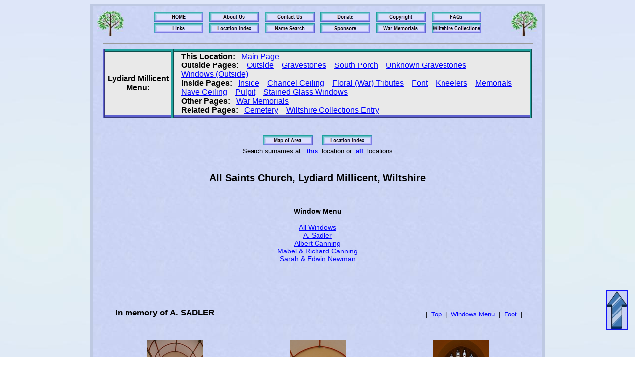

--- FILE ---
content_type: text/html
request_url: https://oodwooc.co.uk/ph_LydiardMillicent-AllS_sg5.htm
body_size: 46587
content:
<!DOCTYPE HTML PUBLIC "-//W3C//DTD HTML 4.0 Transitional//EN" "http://www.w3.org/TR/REC-html40/loose.dtd">
<html lang="en">
<head>
<META http-equiv="Content-Script-Type" content="text/javascript">
<META name="description" content="All Saints Church Church, Lydiard Millicent, Wiltshire">
<META name="keywords" content="Genealogy, All Saints Church, Lydiard Millicent, Wiltshire    ">
<META name="author" content="oodwooc">
<META name="distribution" content="global">
<title>Duncan &amp; Mandy's Website</title>
<LINK REL=STYLESHEET TYPE="text/css" HREF="churchstyle.css">
</head>
<body background = "backgroundSTRIPE.jpg">
<!-- Page generated by version v4,0 on 07/10/2025 11:08:26, from HEAD_TOP -->
<a name="TOP"></a>
<a href="#" title="Go to top of page"style=�display:scroll;position:fixed;bottom:55px;right:15px;"><img src="images/Arrow-Top.jpg" height="80" width="43" alt="Upward Arrow"></a>
<table class="main" background = "backgroundcenter.jpg">
 <tr>
  <td>
   <table width=900 align="center">
    <tr>
     <td width="100%" valign="top" align="left" >
      <table width="100%" align="center">
       <tr>
        <td width="5%" valign="top" align="center">
         <img border="0" src="images/aBTreeL.jpg" height="50" width="54" alt="Tree">
        </td>
        <td width="90%" align="center">
         <!-- Code inserted from BUTTONS_PH -->
         <Div class="Links">
          <a href="Index.htm" >
            <img border="0" width="100" height="20" src="buttons/ButtonHOME__.jpg" alt="Button - HOME" title="Click to go to the HOME page"></a>
          &nbsp;
          <a href="Us.htm">
            <img border="0" width="100" height="20" src="buttons/ButtonAbout_Us__.jpg" alt="Button - ABOUT US" title="Information about us for nosey people!"></a>
          &nbsp;
          <a href="email.htm">
            <img border="0" width="100" height="20" src="buttons/ButtonContact_Us__.jpg" alt="Button - CONTACT US" title="Contact Us"></a>
          &nbsp;
          <a href="Donate.htm">
            <img border="0" width="100" height="20" src="buttons/ButtonDonate__.jpg" alt="Button - DONATE"  title="Make a donations to help maintain this website"></a>
          &nbsp;
          <a href="copyright.htm">
            <img border="0" width="100" height="20" src="buttons/ButtonCopyright__.jpg" alt="Button - COPYRIGHT" title="Want to copy an image? Please read the copyright conditions first"></a>
          &nbsp; 
          <a href="Notes.htm">
            <img border="0" width="100" height="20" src="buttons/ButtonFAQs__.jpg" alt="Button - NOTES" title="Information about this website"></a>
          <br>
          <a href="links.htm">
            <img border="0" width="100" height="20" src="buttons/ButtonLinks__.jpg" alt="Button - LINKS" title="Links to other useful genealogy websites"></a>
          &nbsp;
          <a href="Church_photos.htm#LM">
            <img border="0" width="100" height="20" src="buttons/ButtonLocation_Index__.jpg" alt="Button - INDEX" title="Main index of all locations photographed"></a>
          &nbsp;
         <a href="church_names/allnames.htm">
            <img border="0" width="100" height="20" src="buttons/ButtonName_Search__.jpg" alt="Button - SEARCH" title="Search names for all locations"></a>
          &nbsp;
          <a href="Sponsor.htm">
            <img border="0" width="100" height="20" src="buttons/ButtonSponsors__.jpg" alt="Button - SPONSORS" title="Thank you to our sponsors"></a>
          &nbsp;
          <a href="WarMem.htm">
            <img border="0" width="100" height="20" src="buttons/ButtonWar_Memorials__.jpg" alt="Button - WAR MEMORIALS" title="List and location of War Memorials at this webiste"></a>
          &nbsp;
<!--
          <a href="writewebsite.htm">
            <img border="0" width="100" height="20" src="buttons/ButtonWebsite_Design__.jpg" alt="Button - WEBSITE SERVICE" title="oodwooc Website Design Service"></a>
          &nbsp;
-->
          <a href="Aubrey.htm">
            <img border="0" width="100" height="20" src="buttons/ButtonWiltshire_Collections__.jpg" alt="Button - WILTS COLLECTIONS" title="Wiltshire Collections book by John Aubrey and John Jackson"></a>
         </Div>
         <!-- End of code inserted from BUTTONS_PH -->
        </td>
        <td width="5%" valign="top" align="center">
         <img border="0" src="images/aBTreeL.jpg" height="50" width="54" alt="Tree">
        </td>
       </tr>
      </table>
     </td> 
    </tr>
    <tr>
     <td STYLE="padding-left: 15px; padding-right: 15px;"> 
      <center><HR Size=4 width="100%"></center>
<script type="text/javascript">
<!-- Hide from old browsers version 3 05/07/09 - major re-write, v4 add \ before / to validate correctly, v5 use new tab as back only worked in IE, v6 use opt_text for Google link
        function dopic(pic,h,wi,img_size,go_back,place_name,opt_text)
{       
   var dpic = ""
   var mySplitResult = pic.split("_v");
   if ( ( mySplitResult.length > 1 ) )
      { dpic = mySplitResult[0] + mySplitResult[1] }
   else
      { dpic = pic }
   var dlink = "";
   if ( ( opt_text.length > 0 ) )
      
      {    dlink=opt_text }
   else
      {    dlink='download-file.php?f=' + dpic }
   
   var w = window.open();
   w.document.writeln('<html>')
   w.document.writeln("<head><title>Duncan &amp; Mandy's website<\/title><\/head>")
   w.document.writeln('<body background = "background.jpg">')
   w.document.writeln('<center><em>Do not copy the image below.<\/em>&nbsp; Instead &nbsp;')
 
   w.document.writeln('<a href="' + dlink + '" title="Click to download higher quality image"> Download <\/a>')
   w.document.writeln('&nbsp;best quality image.&nbsp; ')
   w.document.writeln('Read the &nbsp;<a href="copyright.htm" title="copyright information">&copy; copyright ')
   w.document.writeln('<\/a>&nbsp; conditions first.<\/center><br>')
   w.document.writeln('<center>')
   w.document.writeln('<FORM>')
   w.document.writeln('<INPUT TYPE="button" onClick="window.close()" VALUE="Close" style="font-size:+18">')
   w.document.writeln('</FORM>') 
   w.document.writeln('</center><br>')
   w.document.writeln('<center>')
   w.document.writeln('<img src="'+ pic + '" height = "' + h + '" width = "' + wi + '" alt="Picture"><br><br>')
   w.document.writeln('<FORM>')
   w.document.writeln('<INPUT TYPE="button" onClick="window.close()" VALUE="Close" style="font-size:+18">')
   w.document.writeln('</FORM>') 
   w.document.writeln('</center>')
   w.document.writeln('<\/body>')
   w.document.writeln('<\/html>')
   w.document.close()
}
// -->
</SCRIPT>
<script type="text/javascript">
<!-- Hide from old browsers version 3 05/07/09 - major re-write, v4 add \ before / to validate correctly, v5 use new tab as back only worked in IE
        function dopic_nd(pic,h,wi,img_size,go_back,place_name,opt_text)
{       
   var dpic = ""
   var mySplitResult = pic.split("_v");
   if ( ( mySplitResult.length > 1 ) )
      { dpic = mySplitResult[0] + mySplitResult[1] }
   else
      { dpic = pic }
   
   var w = window.open();
   w.document.writeln('<html>')
   w.document.writeln("<head><title>Duncan &amp; Mandy's website<\/title><\/head>")
   w.document.writeln('<body background = "background.jpg">')
   w.document.writeln('<center><em>Do not copy the image below.<\/em>' + ' ' + opt_text + '<\/center><br>')
   w.document.writeln('<center>')
   w.document.writeln('<FORM>')
   w.document.writeln('<INPUT TYPE="button" onClick="window.close()" VALUE="Close" style="font-size:+18">')
   w.document.writeln('</FORM>') 
   w.document.writeln('</center><br>')
   w.document.writeln('<center>')
   w.document.writeln('<img src="'+ pic + '" height = "' + h + '" width = "' + wi + '" alt="Picture"><br><br>')
   w.document.writeln('<FORM>')
   w.document.writeln('<INPUT TYPE="button" onClick="window.close()" VALUE="Close" style="font-size:+18">')
   w.document.writeln('</FORM>') 
   w.document.writeln('</center>')
   w.document.writeln('<\/body>')
   w.document.writeln('<\/html>')
   w.document.close()
}
// -->
</SCRIPT>
<script type="text/javascript">
<!-- _nd1 - no download button or text
        function dopic_nd1(pic,h,wi,img_size,go_back,place_name,opt_text)
{       
   var dpic = ""
   var mySplitResult = pic.split("_v");
   if ( ( mySplitResult.length > 1 ) )
      { dpic = mySplitResult[0] + mySplitResult[1] }
   else
      { dpic = pic }
   
   var w = window.open();
   w.document.writeln('<html>')
   w.document.writeln("<head><title>Duncan &amp; Mandy's website<\/title><\/head>")
   w.document.writeln('<body background = "background.jpg">')
   w.document.writeln('<center>')
   w.document.writeln('<FORM>')
   w.document.writeln('<INPUT TYPE="button" onClick="window.close()" VALUE="Close" style="font-size:+18">')
   w.document.writeln('</FORM>') 
   w.document.writeln('</center><br>')
   w.document.writeln('<center>')
   w.document.writeln('<img src="'+ pic + '" height = "' + h + '" width = "' + wi + '" alt="Picture"><br><br>')
   w.document.writeln('<FORM>')
   w.document.writeln('<INPUT TYPE="button" onClick="window.close()" VALUE="Close" style="font-size:+18">')
   w.document.writeln('</FORM>') 
   w.document.writeln('</center>')
   w.document.writeln('<\/body>')
   w.document.writeln('<\/html>')
   w.document.close()
}
// -->
</SCRIPT>
<!-- Code inserted from POPUP -->
<SCRIPT TYPE="text/javascript">
<!--
function popup(mylink, windowname, windowheight, windowwidth, postop, posleft)
{
if (! window.focus)return true;
var href;
if (typeof(mylink) == 'string')
   href=mylink;
else
   href=mylink.href;
window.open(href, windowname, 'height=' + windowheight + ',width=' + windowwidth + ',top=' + postop + ',left='+ posleft + ',scrollbars=yes,dependent=yes');
return false;
}
//-->
</SCRIPT>
<!-- do popup under a photo for text info -->
<script type="text/javascript"> 
function popup_1(pop_text, windowname, windowheight, windowwidth, postop, posleft) { 
    var w = window.open('', windowname, 'width=' + windowwidth + ',height=' + windowheight + ',top=' + postop + ',left='+ posleft + ',scrollbars=yes,dependent=yes');
    w.document.write(pop_text); 
    w.document.close(); // needed for chrome and safari 
} 
</script> 
 
<!-- End of code inserted from POPUP -->
      <!-- start of code from PAGEMENULINKS -->
<!-- Autogenerated from gensource -->
<div class="LinksM">
<a name="PICLIST"></a>
<table class="ChurchMenu">
 <tr>
  <td class="Left">
   <strong>&nbsp;Lydiard&nbsp;Millicent&nbsp;<br>Menu:</strong>
  </td>
  <td class="Right">
   <strong>This&nbsp;Location:</strong>&nbsp;&nbsp; <a href="ph_LydiardMillicent-AllS.htm" title="Go to  main page">Main Page</a>&nbsp;&nbsp;&nbsp; 
   <br><strong>Outside&nbsp;Pages:</strong>&nbsp; &nbsp;   <a href="ph_LydiardMillicent-AllS.htm#external" title="Go to page for Outside">Outside</a>&nbsp; &nbsp;
   <a href="ph_LydiardMillicent-AllS_gB.htm" title="Go to page for Gravestones">Gravestones</a>&nbsp; &nbsp;
   <a href="ph_LydiardMillicent-AllS_sporch.htm" title="Go to page for South&nbsp;Porch">South&nbsp;Porch</a>&nbsp; &nbsp;
   <a href="ph_LydiardMillicent-AllS_unkn.htm" title="Go to page for Unknown&nbsp;Gravestones">Unknown&nbsp;Gravestones</a>&nbsp; &nbsp;
   <a href="ph_LydiardMillicent-AllS_owin.htm" title="Go to page for Windows&nbsp;(Outside)">Windows&nbsp;(Outside)</a>
   <br><strong>Inside&nbsp;Pages:</strong>&nbsp;&nbsp;   <a href="ph_LydiardMillicent-AllS_in.htm" title="Go to page for Inside">Inside</a>&nbsp; &nbsp;
   <a href="ph_LydiardMillicent-AllS_cboss.htm" title="Go to page for Chancel&nbsp;Ceiling">Chancel&nbsp;Ceiling</a>&nbsp; &nbsp;
   <a href="ph_LydiardMillicent-AllS_FT.htm" title="Go to page for Floral&nbsp;(War)&nbsp;Tributes">Floral&nbsp;(War)&nbsp;Tributes</a>&nbsp; &nbsp;
   <a href="ph_LydiardMillicent-AllS_font.htm" title="Go to page for Font">Font</a>&nbsp; &nbsp;
   <a href="ph_LydiardMillicent-AllS_knee.htm" title="Go to page for Kneelers">Kneelers</a>&nbsp; &nbsp;
   <a href="ph_LydiardMillicent-AllS_mem.htm" title="Go to page for Memorials">Memorials</a>&nbsp; &nbsp;
   <a href="ph_LydiardMillicent-AllS_nboss.htm" title="Go to page for Nave&nbsp;Ceiling">Nave&nbsp;Ceiling</a>&nbsp; &nbsp;
   <a href="ph_LydiardMillicent-AllS_pulp.htm" title="Go to page for Pulpit">Pulpit</a>&nbsp; &nbsp;
   <a href="ph_LydiardMillicent-AllS_sg1.htm" title="Go to page for Stained&nbsp;Glass&nbsp;Windows">Stained&nbsp;Glass&nbsp;Windows</a>
   <br><strong>Other&nbsp;Pages:</strong>&nbsp;&nbsp;   <a href="ph_LydiardMillicent-AllS_wmem.htm" title="Go to page for War&nbsp;Memorials">War&nbsp;Memorials</a>
   <br><strong>Related&nbsp;Pages:</strong>&nbsp;&nbsp;   <a href="ph_LydiardMillicent-Cem.htm" title="Go to page for Cemetery">Cemetery</a>&nbsp; &nbsp;
   <a href="ph_LydiardMillicent-AllS_aub.htm" title="Go to page for Wiltshire&nbsp;Collections&nbsp;Entry">Wiltshire&nbsp;Collections&nbsp;Entry</a>
  </td>
 </tr>
</table>
</div>
<br><br>
<!-- End of menulinks -->
      <!-- end  of code from  C:\Webgen\menutext\ph_LydiardMillicent-AllS.txt -->
      <!-- start of code from HEAD_LINK -->
      <center>
      <A href="http://maps.google.co.uk/maps?hl=en&q=51.572868782073606,-1.8666458129882812&ll=51.572868782073606,-1.8666458129882812&sa=N&tab=vl" title="Map of Lydiard Millicent - indicated by green arrow" target="googlemap">
              <img border="0" width="100" height="20" src="buttons/ButtonMap_Of_Area__.jpg"></A>
      &nbsp;&nbsp;&nbsp;
      <a href="Church_photos.htm#LM" title="Main Index of places photographed"><img border="0" width="100" height="20" src="buttons/ButtonLocation_Index__.jpg"></a>
      </center>
      <div class="NameSearch" >
       Search surnames at &nbsp;
       <a href = "church_names/ph_LydiardMillicent-AllS_snames.htm" title = "Search names for this location"><strong>this</strong></a>&nbsp; location
       or&nbsp;
       <a href = "church_names/allnames.htm" title = "Search names for all locations"><strong>all</strong></a>&nbsp; locations
      </div>
      <br>
      <center><H2> All Saints Church, Lydiard Millicent, Wiltshire</H2></center>
      <!-- end  of code from HEAD_LINK -->



<a name="wPICLIST"></a>
<center>
 <div class="Links">
<br><br><strong>Window Menu</strong><br>
   <br><a href="ph_LydiardMillicent-AllS_sg1.htm#all">All Windows</a>
   <br><a href="ph_LydiardMillicent-AllS_sg5.htm#as">A. Sadler</a>
   <br><a href="ph_LydiardMillicent-AllS_sg2.htm#ac">Albert Canning</a>
   <br><a href="ph_LydiardMillicent-AllS_sg3.htm#mrc">Mabel &amp; Richard Canning</a>
   <br><a href="ph_LydiardMillicent-AllS_sg4.htm#sen">Sarah &amp; Edwin Newman</a>
</div>

</center>

 

  </td>
 </tr>


 



  <tr>
   <td width="100%" STYLE="padding-left: 15px; padding-right: 15px;">
    <table class="photos" cellpadding="20">
    <tr>

     <td width="100%" COLSPAN="3" STYLE="padding-left: 15px; padding-right: 15px;">
      </td>
     </tr>
    <tr>
     <td width="100%" COLSPAN="3" STYLE="padding-left: 15px; padding-right: 15px;">
     <a name="as"></a>
     <table class="photohead">
      <tr>
       <td width="67%">
        <div class="standard">
        <strong>In memory of A. SADLER</strong>
          </div>
         </td>
         <td width="33%" valign="bottom">
          <div class="TableHeadR">
          &nbsp;| &nbsp;<a href="#TOP">Top</a>
   &nbsp;| &nbsp;<a href="#wPICLIST">Windows Menu</a>
   &nbsp;| &nbsp;<a href="#FOOT">Foot</a>
   &nbsp;| 

          </div>
         </td>
        </tr>
       </table>
      </td>
     </tr>
     <tr>
     <td width="33%" valign="top" align="center">

     <a name="00131"></a>
     <a href="web_pics/L/LydiardMillicent-AllS/LydMillAllS-00131_v.jpg"
       onClick="dopic('web_pics/L/LydiardMillicent-AllS/LydMillAllS-00131_v.jpg',
        700,525,181,'ph_LydiardMillicent-AllS_sg5.htm#00131','Lydiard Millicent','https://drive.google.com/uc?export=download&id=1V6rt5nMUJIY7-MWMPm80Z7asD14Z9iKZ'); return false;">
       <img border="0" src="web_pics/L/LydiardMillicent-AllS/LydMillAllS-00131_sml.jpg" height="150" width="113" alt="Lydiard Millicent - photo: 00131" title="Thumbnail of photo 00131. Click to view larger photograph (181Kb).">
      </a>
      <div class="PicText">
       
      </div>
      <div class="PicInfo">
     <div class="PicOpts">
      <a href="web_pics/L/LydiardMillicent-AllS/LydMillAllS-00131_v.jpg"
       onClick="dopic('web_pics/L/LydiardMillicent-AllS/LydMillAllS-00131_v.jpg',
        700,525,181,'ph_LydiardMillicent-AllS_sg5.htm#00131','Lydiard Millicent','https://drive.google.com/uc?export=download&id=1V6rt5nMUJIY7-MWMPm80Z7asD14Z9iKZ'); return false;" title ="Click to view larger version of photo 00131 (181Kb)">
       View Image</a>
       &nbsp;&nbsp;|&nbsp;&nbsp;
       <a href="https://drive.google.com/uc?export=download&id=1V6rt5nMUJIY7-MWMPm80Z7asD14Z9iKZ" title="Click to download photo" target=web_pics/L/LydiardMillicent-AllS/LydMillAllS-00131">Download</a>
      </div>
      Photo No: 00131 &nbsp;&nbsp;&nbsp; Size: 703k
<br>      Photo Date: September 2014
     </div>
   </td>
     <td width="33%" valign="top" align="center">

     <a name="00037"></a>
     <a href="web_pics/L/LydiardMillicent-AllS/LydMillAllS-00037_v.jpg"
       onClick="dopic('web_pics/L/LydiardMillicent-AllS/LydMillAllS-00037_v.jpg',
        700,525,136,'ph_LydiardMillicent-AllS_sg5.htm#00037','Lydiard Millicent','https://drive.google.com/uc?export=download&id=1NjSsJWfq-1cYBSx9u_3CaQIVQxIKYImF'); return false;">
       <img border="0" src="web_pics/L/LydiardMillicent-AllS/LydMillAllS-00037_sml.jpg" height="150" width="113" alt="Lydiard Millicent - photo: 00037" title="Thumbnail of photo 00037. Click to view larger photograph (136Kb).">
      </a>
      <div class="PicText">
       
      </div>
      <div class="PicInfo">
     <div class="PicOpts">
      <a href="web_pics/L/LydiardMillicent-AllS/LydMillAllS-00037_v.jpg"
       onClick="dopic('web_pics/L/LydiardMillicent-AllS/LydMillAllS-00037_v.jpg',
        700,525,136,'ph_LydiardMillicent-AllS_sg5.htm#00037','Lydiard Millicent','https://drive.google.com/uc?export=download&id=1NjSsJWfq-1cYBSx9u_3CaQIVQxIKYImF'); return false;" title ="Click to view larger version of photo 00037 (136Kb)">
       View Image</a>
       &nbsp;&nbsp;|&nbsp;&nbsp;
       <a href="https://drive.google.com/uc?export=download&id=1NjSsJWfq-1cYBSx9u_3CaQIVQxIKYImF" title="Click to download photo" target=web_pics/L/LydiardMillicent-AllS/LydMillAllS-00037">Download</a>
      </div>
      Photo No: 00037 &nbsp;&nbsp;&nbsp; Size: 956k
<br>      Photo Date: September 2014
     </div>
   </td>
     <td width="33%" valign="top" align="center">

     <a name="00132"></a>
     <a href="web_pics/L/LydiardMillicent-AllS/LydMillAllS-00132_v.jpg"
       onClick="dopic('web_pics/L/LydiardMillicent-AllS/LydMillAllS-00132_v.jpg',
        700,525,164,'ph_LydiardMillicent-AllS_sg5.htm#00132','Lydiard Millicent','https://drive.google.com/uc?export=download&id=1V4D8f90_sN43HDcvyFN1ZYgyjoaNpgSJ'); return false;">
       <img border="0" src="web_pics/L/LydiardMillicent-AllS/LydMillAllS-00132_sml.jpg" height="150" width="113" alt="Lydiard Millicent - photo: 00132" title="Thumbnail of photo 00132. Click to view larger photograph (164Kb).">
      </a>
      <div class="PicText">
       
      </div>
      <div class="PicInfo">
     <div class="PicOpts">
      <a href="web_pics/L/LydiardMillicent-AllS/LydMillAllS-00132_v.jpg"
       onClick="dopic('web_pics/L/LydiardMillicent-AllS/LydMillAllS-00132_v.jpg',
        700,525,164,'ph_LydiardMillicent-AllS_sg5.htm#00132','Lydiard Millicent','https://drive.google.com/uc?export=download&id=1V4D8f90_sN43HDcvyFN1ZYgyjoaNpgSJ'); return false;" title ="Click to view larger version of photo 00132 (164Kb)">
       View Image</a>
       &nbsp;&nbsp;|&nbsp;&nbsp;
       <a href="https://drive.google.com/uc?export=download&id=1V4D8f90_sN43HDcvyFN1ZYgyjoaNpgSJ" title="Click to download photo" target=web_pics/L/LydiardMillicent-AllS/LydMillAllS-00132">Download</a>
      </div>
      Photo No: 00132 &nbsp;&nbsp;&nbsp; Size: 1591k
<br>      Photo Date: September 2014
     </div>
   </td>
</tr>
    <tr>
    <td colspan="3" width="100%">
     <table width="100%">
      <tr>

<!--row 2-->

     <td width="33%" valign="top" align="center">

     <a name="00133"></a>
     <a href="web_pics/L/LydiardMillicent-AllS/LydMillAllS-00133_v.jpg"
       onClick="dopic('web_pics/L/LydiardMillicent-AllS/LydMillAllS-00133_v.jpg',
        700,933,178,'ph_LydiardMillicent-AllS_sg5.htm#00133','Lydiard Millicent','https://drive.google.com/uc?export=download&id=1UxODM1RQEkrmpn6-tRpSzWouaucunHy5'); return false;">
       <img border="0" src="web_pics/L/LydiardMillicent-AllS/LydMillAllS-00133_sml.jpg" height="150" width="200" alt="Lydiard Millicent - photo: 00133" title="Thumbnail of photo 00133. Click to view larger photograph (178Kb).">
      </a>
      <div class="PicText">
       
      </div>
      <div class="PicInfo">
     <div class="PicOpts">
      <a href="web_pics/L/LydiardMillicent-AllS/LydMillAllS-00133_v.jpg"
       onClick="dopic('web_pics/L/LydiardMillicent-AllS/LydMillAllS-00133_v.jpg',
        700,933,178,'ph_LydiardMillicent-AllS_sg5.htm#00133','Lydiard Millicent','https://drive.google.com/uc?export=download&id=1UxODM1RQEkrmpn6-tRpSzWouaucunHy5'); return false;" title ="Click to view larger version of photo 00133 (178Kb)">
       View Image</a>
       &nbsp;&nbsp;|&nbsp;&nbsp;
       <a href="https://drive.google.com/uc?export=download&id=1UxODM1RQEkrmpn6-tRpSzWouaucunHy5" title="Click to download photo" target=web_pics/L/LydiardMillicent-AllS/LydMillAllS-00133">Download</a>
      </div>
      Photo No: 00133 &nbsp;&nbsp;&nbsp; Size: 1236k
<br>      Photo Date: September 2014
     </div>
   </td>
     <td width="66%" valign="top" align="center">

     <a name="00134"></a>
     <a href="web_pics/L/LydiardMillicent-AllS/LydMillAllS-00134_v.jpg"
       onClick="dopic('web_pics/L/LydiardMillicent-AllS/LydMillAllS-00134_v.jpg',
        176,950,75,'ph_LydiardMillicent-AllS_sg5.htm#00134','Lydiard Millicent','https://drive.google.com/uc?export=download&id=1UeC5DkRwPv0HM7LiTJ-ueXwXjJl--txC'); return false;">
       <img border="0" src="web_pics/L/LydiardMillicent-AllS/LydMillAllS-00134_sml.jpg" height="93" width="500" alt="Lydiard Millicent - photo: 00134" title="Thumbnail of photo 00134. Click to view larger photograph (75Kb).">
      </a>
      <div class="PicText">
       The dedication
      </div>
      <div class="PicInfo">
     <div class="PicOpts">
      <a href="web_pics/L/LydiardMillicent-AllS/LydMillAllS-00134_v.jpg"
       onClick="dopic('web_pics/L/LydiardMillicent-AllS/LydMillAllS-00134_v.jpg',
        176,950,75,'ph_LydiardMillicent-AllS_sg5.htm#00134','Lydiard Millicent','https://drive.google.com/uc?export=download&id=1UeC5DkRwPv0HM7LiTJ-ueXwXjJl--txC'); return false;" title ="Click to view larger version of photo 00134 (75Kb)">
       View Image</a>
       &nbsp;&nbsp;|&nbsp;&nbsp;
       <a href="https://drive.google.com/uc?export=download&id=1UeC5DkRwPv0HM7LiTJ-ueXwXjJl--txC" title="Click to download photo" target=web_pics/L/LydiardMillicent-AllS/LydMillAllS-00134">Download</a>
      </div>
      Photo No: 00134 &nbsp;&nbsp;&nbsp; Size: 1673k
<br>      Photo Date: September 2014
     </div>
   </td>
     <td width="1%">
     </td>
  </tr>
 </table>
</td>
</tr>
    <tr>

<!--row 3-->

     <td width="33%" valign="top" align="center">

     <a name="00135"></a>
     <a href="web_pics/L/LydiardMillicent-AllS/LydMillAllS-00135_v.jpg"
       onClick="dopic('web_pics/L/LydiardMillicent-AllS/LydMillAllS-00135_v.jpg',
        700,933,191,'ph_LydiardMillicent-AllS_sg5.htm#00135','Lydiard Millicent','https://drive.google.com/uc?export=download&id=1V5cpUScPhfMOHw4Va8Z152P8XzkPDyAV'); return false;">
       <img border="0" src="web_pics/L/LydiardMillicent-AllS/LydMillAllS-00135_sml.jpg" height="150" width="200" alt="Lydiard Millicent - photo: 00135" title="Thumbnail of photo 00135. Click to view larger photograph (191Kb).">
      </a>
      <div class="PicText">
       
      </div>
      <div class="PicInfo">
     <div class="PicOpts">
      <a href="web_pics/L/LydiardMillicent-AllS/LydMillAllS-00135_v.jpg"
       onClick="dopic('web_pics/L/LydiardMillicent-AllS/LydMillAllS-00135_v.jpg',
        700,933,191,'ph_LydiardMillicent-AllS_sg5.htm#00135','Lydiard Millicent','https://drive.google.com/uc?export=download&id=1V5cpUScPhfMOHw4Va8Z152P8XzkPDyAV'); return false;" title ="Click to view larger version of photo 00135 (191Kb)">
       View Image</a>
       &nbsp;&nbsp;|&nbsp;&nbsp;
       <a href="https://drive.google.com/uc?export=download&id=1V5cpUScPhfMOHw4Va8Z152P8XzkPDyAV" title="Click to download photo" target=web_pics/L/LydiardMillicent-AllS/LydMillAllS-00135">Download</a>
      </div>
      Photo No: 00135 &nbsp;&nbsp;&nbsp; Size: 1509k
<br>      Photo Date: September 2014
     </div>
   </td>
     <td width="33%" valign="top" align="center">

     <a name="00136"></a>
     <a href="web_pics/L/LydiardMillicent-AllS/LydMillAllS-00136_v.jpg"
       onClick="dopic('web_pics/L/LydiardMillicent-AllS/LydMillAllS-00136_v.jpg',
        700,525,184,'ph_LydiardMillicent-AllS_sg5.htm#00136','Lydiard Millicent','https://drive.google.com/uc?export=download&id=1Ud31jyvz4slJmB3yeA942xHmdBtgk7kk'); return false;">
       <img border="0" src="web_pics/L/LydiardMillicent-AllS/LydMillAllS-00136_sml.jpg" height="150" width="113" alt="Lydiard Millicent - photo: 00136" title="Thumbnail of photo 00136. Click to view larger photograph (184Kb).">
      </a>
      <div class="PicText">
       
      </div>
      <div class="PicInfo">
     <div class="PicOpts">
      <a href="web_pics/L/LydiardMillicent-AllS/LydMillAllS-00136_v.jpg"
       onClick="dopic('web_pics/L/LydiardMillicent-AllS/LydMillAllS-00136_v.jpg',
        700,525,184,'ph_LydiardMillicent-AllS_sg5.htm#00136','Lydiard Millicent','https://drive.google.com/uc?export=download&id=1Ud31jyvz4slJmB3yeA942xHmdBtgk7kk'); return false;" title ="Click to view larger version of photo 00136 (184Kb)">
       View Image</a>
       &nbsp;&nbsp;|&nbsp;&nbsp;
       <a href="https://drive.google.com/uc?export=download&id=1Ud31jyvz4slJmB3yeA942xHmdBtgk7kk" title="Click to download photo" target=web_pics/L/LydiardMillicent-AllS/LydMillAllS-00136">Download</a>
      </div>
      Photo No: 00136 &nbsp;&nbsp;&nbsp; Size: 1597k
<br>      Photo Date: September 2014
     </div>
   </td>
     <td width="33%" valign="top" align="center">

     <a name="00137"></a>
     <a href="web_pics/L/LydiardMillicent-AllS/LydMillAllS-00137_v.jpg"
       onClick="dopic('web_pics/L/LydiardMillicent-AllS/LydMillAllS-00137_v.jpg',
        700,933,189,'ph_LydiardMillicent-AllS_sg5.htm#00137','Lydiard Millicent','https://drive.google.com/uc?export=download&id=1VamsC64GSQFkh1oRAaAXJO-Pf5B1nn_e'); return false;">
       <img border="0" src="web_pics/L/LydiardMillicent-AllS/LydMillAllS-00137_sml.jpg" height="150" width="200" alt="Lydiard Millicent - photo: 00137" title="Thumbnail of photo 00137. Click to view larger photograph (189Kb).">
      </a>
      <div class="PicText">
       
      </div>
      <div class="PicInfo">
     <div class="PicOpts">
      <a href="web_pics/L/LydiardMillicent-AllS/LydMillAllS-00137_v.jpg"
       onClick="dopic('web_pics/L/LydiardMillicent-AllS/LydMillAllS-00137_v.jpg',
        700,933,189,'ph_LydiardMillicent-AllS_sg5.htm#00137','Lydiard Millicent','https://drive.google.com/uc?export=download&id=1VamsC64GSQFkh1oRAaAXJO-Pf5B1nn_e'); return false;" title ="Click to view larger version of photo 00137 (189Kb)">
       View Image</a>
       &nbsp;&nbsp;|&nbsp;&nbsp;
       <a href="https://drive.google.com/uc?export=download&id=1VamsC64GSQFkh1oRAaAXJO-Pf5B1nn_e" title="Click to download photo" target=web_pics/L/LydiardMillicent-AllS/LydMillAllS-00137">Download</a>
      </div>
      Photo No: 00137 &nbsp;&nbsp;&nbsp; Size: 1500k
<br>      Photo Date: September 2014
     </div>
   </td>
</tr>
    <tr>

<!--row 4-->

     <td width="33%" valign="top" align="center">

     <a name="00138"></a>
     <a href="web_pics/L/LydiardMillicent-AllS/LydMillAllS-00138_v.jpg"
       onClick="dopic('web_pics/L/LydiardMillicent-AllS/LydMillAllS-00138_v.jpg',
        700,933,188,'ph_LydiardMillicent-AllS_sg5.htm#00138','Lydiard Millicent','https://drive.google.com/uc?export=download&id=1VVv2C28BG3gkoa0jiWg3aYuh98VbA_Nt'); return false;">
       <img border="0" src="web_pics/L/LydiardMillicent-AllS/LydMillAllS-00138_sml.jpg" height="150" width="200" alt="Lydiard Millicent - photo: 00138" title="Thumbnail of photo 00138. Click to view larger photograph (188Kb).">
      </a>
      <div class="PicText">
       
      </div>
      <div class="PicInfo">
     <div class="PicOpts">
      <a href="web_pics/L/LydiardMillicent-AllS/LydMillAllS-00138_v.jpg"
       onClick="dopic('web_pics/L/LydiardMillicent-AllS/LydMillAllS-00138_v.jpg',
        700,933,188,'ph_LydiardMillicent-AllS_sg5.htm#00138','Lydiard Millicent','https://drive.google.com/uc?export=download&id=1VVv2C28BG3gkoa0jiWg3aYuh98VbA_Nt'); return false;" title ="Click to view larger version of photo 00138 (188Kb)">
       View Image</a>
       &nbsp;&nbsp;|&nbsp;&nbsp;
       <a href="https://drive.google.com/uc?export=download&id=1VVv2C28BG3gkoa0jiWg3aYuh98VbA_Nt" title="Click to download photo" target=web_pics/L/LydiardMillicent-AllS/LydMillAllS-00138">Download</a>
      </div>
      Photo No: 00138 &nbsp;&nbsp;&nbsp; Size: 1355k
<br>      Photo Date: September 2014
     </div>
   </td>
     <td width="33%" valign="top" align="center">

     <a name="00139"></a>
     <a href="web_pics/L/LydiardMillicent-AllS/LydMillAllS-00139_v.jpg"
       onClick="dopic('web_pics/L/LydiardMillicent-AllS/LydMillAllS-00139_v.jpg',
        700,525,176,'ph_LydiardMillicent-AllS_sg5.htm#00139','Lydiard Millicent','https://drive.google.com/uc?export=download&id=1VItke0qjB1RlVroGyc9Kj0vKPNHI_u7S'); return false;">
       <img border="0" src="web_pics/L/LydiardMillicent-AllS/LydMillAllS-00139_sml.jpg" height="150" width="113" alt="Lydiard Millicent - photo: 00139" title="Thumbnail of photo 00139. Click to view larger photograph (176Kb).">
      </a>
      <div class="PicText">
       
      </div>
      <div class="PicInfo">
     <div class="PicOpts">
      <a href="web_pics/L/LydiardMillicent-AllS/LydMillAllS-00139_v.jpg"
       onClick="dopic('web_pics/L/LydiardMillicent-AllS/LydMillAllS-00139_v.jpg',
        700,525,176,'ph_LydiardMillicent-AllS_sg5.htm#00139','Lydiard Millicent','https://drive.google.com/uc?export=download&id=1VItke0qjB1RlVroGyc9Kj0vKPNHI_u7S'); return false;" title ="Click to view larger version of photo 00139 (176Kb)">
       View Image</a>
       &nbsp;&nbsp;|&nbsp;&nbsp;
       <a href="https://drive.google.com/uc?export=download&id=1VItke0qjB1RlVroGyc9Kj0vKPNHI_u7S" title="Click to download photo" target=web_pics/L/LydiardMillicent-AllS/LydMillAllS-00139">Download</a>
      </div>
      Photo No: 00139 &nbsp;&nbsp;&nbsp; Size: 1589k
<br>      Photo Date: September 2014
     </div>
   </td>
     <td width="33%" valign="top" align="center">

     <a name="00140"></a>
     <a href="web_pics/L/LydiardMillicent-AllS/LydMillAllS-00140_v.jpg"
       onClick="dopic('web_pics/L/LydiardMillicent-AllS/LydMillAllS-00140_v.jpg',
        700,933,190,'ph_LydiardMillicent-AllS_sg5.htm#00140','Lydiard Millicent','https://drive.google.com/uc?export=download&id=1VSbt30i-WAqrIlzAXmB3H7CkGwKgGW0d'); return false;">
       <img border="0" src="web_pics/L/LydiardMillicent-AllS/LydMillAllS-00140_sml.jpg" height="150" width="200" alt="Lydiard Millicent - photo: 00140" title="Thumbnail of photo 00140. Click to view larger photograph (190Kb).">
      </a>
      <div class="PicText">
       
      </div>
      <div class="PicInfo">
     <div class="PicOpts">
      <a href="web_pics/L/LydiardMillicent-AllS/LydMillAllS-00140_v.jpg"
       onClick="dopic('web_pics/L/LydiardMillicent-AllS/LydMillAllS-00140_v.jpg',
        700,933,190,'ph_LydiardMillicent-AllS_sg5.htm#00140','Lydiard Millicent','https://drive.google.com/uc?export=download&id=1VSbt30i-WAqrIlzAXmB3H7CkGwKgGW0d'); return false;" title ="Click to view larger version of photo 00140 (190Kb)">
       View Image</a>
       &nbsp;&nbsp;|&nbsp;&nbsp;
       <a href="https://drive.google.com/uc?export=download&id=1VSbt30i-WAqrIlzAXmB3H7CkGwKgGW0d" title="Click to download photo" target=web_pics/L/LydiardMillicent-AllS/LydMillAllS-00140">Download</a>
      </div>
      Photo No: 00140 &nbsp;&nbsp;&nbsp; Size: 1720k
<br>      Photo Date: September 2014
     </div>
   </td>
</tr>
    <tr>

<!--row 5-->

     <td width="33%" valign="top" align="center">

     <a name="00141"></a>
     <a href="web_pics/L/LydiardMillicent-AllS/LydMillAllS-00141_v.jpg"
       onClick="dopic('web_pics/L/LydiardMillicent-AllS/LydMillAllS-00141_v.jpg',
        700,525,188,'ph_LydiardMillicent-AllS_sg5.htm#00141','Lydiard Millicent','https://drive.google.com/uc?export=download&id=1VgKtHoFXGO5rFRmGogh_5esLnYPK_eyM'); return false;">
       <img border="0" src="web_pics/L/LydiardMillicent-AllS/LydMillAllS-00141_sml.jpg" height="150" width="113" alt="Lydiard Millicent - photo: 00141" title="Thumbnail of photo 00141. Click to view larger photograph (188Kb).">
      </a>
      <div class="PicText">
       
      </div>
      <div class="PicInfo">
     <div class="PicOpts">
      <a href="web_pics/L/LydiardMillicent-AllS/LydMillAllS-00141_v.jpg"
       onClick="dopic('web_pics/L/LydiardMillicent-AllS/LydMillAllS-00141_v.jpg',
        700,525,188,'ph_LydiardMillicent-AllS_sg5.htm#00141','Lydiard Millicent','https://drive.google.com/uc?export=download&id=1VgKtHoFXGO5rFRmGogh_5esLnYPK_eyM'); return false;" title ="Click to view larger version of photo 00141 (188Kb)">
       View Image</a>
       &nbsp;&nbsp;|&nbsp;&nbsp;
       <a href="https://drive.google.com/uc?export=download&id=1VgKtHoFXGO5rFRmGogh_5esLnYPK_eyM" title="Click to download photo" target=web_pics/L/LydiardMillicent-AllS/LydMillAllS-00141">Download</a>
      </div>
      Photo No: 00141 &nbsp;&nbsp;&nbsp; Size: 1550k
<br>      Photo Date: September 2014
     </div>
   </td>
     <td width="33%" valign="top" align="center">

     <a name="00142"></a>
     <a href="web_pics/L/LydiardMillicent-AllS/LydMillAllS-00142_v.jpg"
       onClick="dopic('web_pics/L/LydiardMillicent-AllS/LydMillAllS-00142_v.jpg',
        700,933,181,'ph_LydiardMillicent-AllS_sg5.htm#00142','Lydiard Millicent','https://drive.google.com/uc?export=download&id=1VSHecQSeVBjiA927qQfe1DH9ObLW0fZh'); return false;">
       <img border="0" src="web_pics/L/LydiardMillicent-AllS/LydMillAllS-00142_sml.jpg" height="150" width="200" alt="Lydiard Millicent - photo: 00142" title="Thumbnail of photo 00142. Click to view larger photograph (181Kb).">
      </a>
      <div class="PicText">
       
      </div>
      <div class="PicInfo">
     <div class="PicOpts">
      <a href="web_pics/L/LydiardMillicent-AllS/LydMillAllS-00142_v.jpg"
       onClick="dopic('web_pics/L/LydiardMillicent-AllS/LydMillAllS-00142_v.jpg',
        700,933,181,'ph_LydiardMillicent-AllS_sg5.htm#00142','Lydiard Millicent','https://drive.google.com/uc?export=download&id=1VSHecQSeVBjiA927qQfe1DH9ObLW0fZh'); return false;" title ="Click to view larger version of photo 00142 (181Kb)">
       View Image</a>
       &nbsp;&nbsp;|&nbsp;&nbsp;
       <a href="https://drive.google.com/uc?export=download&id=1VSHecQSeVBjiA927qQfe1DH9ObLW0fZh" title="Click to download photo" target=web_pics/L/LydiardMillicent-AllS/LydMillAllS-00142">Download</a>
      </div>
      Photo No: 00142 &nbsp;&nbsp;&nbsp; Size: 1666k
<br>      Photo Date: September 2014
     </div>
   </td>
     <td width="33%" valign="top" align="center">

     <a name="00143"></a>
     <a href="web_pics/L/LydiardMillicent-AllS/LydMillAllS-00143_v.jpg"
       onClick="dopic('web_pics/L/LydiardMillicent-AllS/LydMillAllS-00143_v.jpg',
        700,933,188,'ph_LydiardMillicent-AllS_sg5.htm#00143','Lydiard Millicent','https://drive.google.com/uc?export=download&id=1VXVgsAyYSmcSzxKRwqMQJ-W_Nhhr_LXY'); return false;">
       <img border="0" src="web_pics/L/LydiardMillicent-AllS/LydMillAllS-00143_sml.jpg" height="150" width="200" alt="Lydiard Millicent - photo: 00143" title="Thumbnail of photo 00143. Click to view larger photograph (188Kb).">
      </a>
      <div class="PicText">
       
      </div>
      <div class="PicInfo">
     <div class="PicOpts">
      <a href="web_pics/L/LydiardMillicent-AllS/LydMillAllS-00143_v.jpg"
       onClick="dopic('web_pics/L/LydiardMillicent-AllS/LydMillAllS-00143_v.jpg',
        700,933,188,'ph_LydiardMillicent-AllS_sg5.htm#00143','Lydiard Millicent','https://drive.google.com/uc?export=download&id=1VXVgsAyYSmcSzxKRwqMQJ-W_Nhhr_LXY'); return false;" title ="Click to view larger version of photo 00143 (188Kb)">
       View Image</a>
       &nbsp;&nbsp;|&nbsp;&nbsp;
       <a href="https://drive.google.com/uc?export=download&id=1VXVgsAyYSmcSzxKRwqMQJ-W_Nhhr_LXY" title="Click to download photo" target=web_pics/L/LydiardMillicent-AllS/LydMillAllS-00143">Download</a>
      </div>
      Photo No: 00143 &nbsp;&nbsp;&nbsp; Size: 1443k
<br>      Photo Date: September 2014
     </div>
   </td>
</tr>
    <tr>

<!--row 6-->

     <td width="33%" valign="top" align="center">

     <a name="00144"></a>
     <a href="web_pics/L/LydiardMillicent-AllS/LydMillAllS-00144_v.jpg"
       onClick="dopic('web_pics/L/LydiardMillicent-AllS/LydMillAllS-00144_v.jpg',
        679,950,178,'ph_LydiardMillicent-AllS_sg5.htm#00144','Lydiard Millicent','https://drive.google.com/uc?export=download&id=1VeFt7k3aRjCxjvX17Lv3jXPBL5Sy4qea'); return false;">
       <img border="0" src="web_pics/L/LydiardMillicent-AllS/LydMillAllS-00144_sml.jpg" height="143" width="200" alt="Lydiard Millicent - photo: 00144" title="Thumbnail of photo 00144. Click to view larger photograph (178Kb).">
      </a>
      <div class="PicText">
       
      </div>
      <div class="PicInfo">
     <div class="PicOpts">
      <a href="web_pics/L/LydiardMillicent-AllS/LydMillAllS-00144_v.jpg"
       onClick="dopic('web_pics/L/LydiardMillicent-AllS/LydMillAllS-00144_v.jpg',
        679,950,178,'ph_LydiardMillicent-AllS_sg5.htm#00144','Lydiard Millicent','https://drive.google.com/uc?export=download&id=1VeFt7k3aRjCxjvX17Lv3jXPBL5Sy4qea'); return false;" title ="Click to view larger version of photo 00144 (178Kb)">
       View Image</a>
       &nbsp;&nbsp;|&nbsp;&nbsp;
       <a href="https://drive.google.com/uc?export=download&id=1VeFt7k3aRjCxjvX17Lv3jXPBL5Sy4qea" title="Click to download photo" target=web_pics/L/LydiardMillicent-AllS/LydMillAllS-00144">Download</a>
      </div>
      Photo No: 00144 &nbsp;&nbsp;&nbsp; Size: 1567k
<br>      Photo Date: September 2014
     </div>
   </td>
     <td width="33%" valign="top" align="center">

     <a name="00145"></a>
     <a href="web_pics/L/LydiardMillicent-AllS/LydMillAllS-00145_v.jpg"
       onClick="dopic('web_pics/L/LydiardMillicent-AllS/LydMillAllS-00145_v.jpg',
        700,525,188,'ph_LydiardMillicent-AllS_sg5.htm#00145','Lydiard Millicent','https://drive.google.com/uc?export=download&id=1WB7hyQfswNLfz1q418P-Il2JgSCTdYdz'); return false;">
       <img border="0" src="web_pics/L/LydiardMillicent-AllS/LydMillAllS-00145_sml.jpg" height="150" width="113" alt="Lydiard Millicent - photo: 00145" title="Thumbnail of photo 00145. Click to view larger photograph (188Kb).">
      </a>
      <div class="PicText">
       
      </div>
      <div class="PicInfo">
     <div class="PicOpts">
      <a href="web_pics/L/LydiardMillicent-AllS/LydMillAllS-00145_v.jpg"
       onClick="dopic('web_pics/L/LydiardMillicent-AllS/LydMillAllS-00145_v.jpg',
        700,525,188,'ph_LydiardMillicent-AllS_sg5.htm#00145','Lydiard Millicent','https://drive.google.com/uc?export=download&id=1WB7hyQfswNLfz1q418P-Il2JgSCTdYdz'); return false;" title ="Click to view larger version of photo 00145 (188Kb)">
       View Image</a>
       &nbsp;&nbsp;|&nbsp;&nbsp;
       <a href="https://drive.google.com/uc?export=download&id=1WB7hyQfswNLfz1q418P-Il2JgSCTdYdz" title="Click to download photo" target=web_pics/L/LydiardMillicent-AllS/LydMillAllS-00145">Download</a>
      </div>
      Photo No: 00145 &nbsp;&nbsp;&nbsp; Size: 1665k
<br>      Photo Date: September 2014
     </div>
   </td>
     <td width="33%" valign="top" align="center">

     <a name="00146"></a>
     <a href="web_pics/L/LydiardMillicent-AllS/LydMillAllS-00146_v.jpg"
       onClick="dopic('web_pics/L/LydiardMillicent-AllS/LydMillAllS-00146_v.jpg',
        700,933,189,'ph_LydiardMillicent-AllS_sg5.htm#00146','Lydiard Millicent','https://drive.google.com/uc?export=download&id=1W57pt6_u7AuabIBzkEv561xZOrZ42cEb'); return false;">
       <img border="0" src="web_pics/L/LydiardMillicent-AllS/LydMillAllS-00146_sml.jpg" height="150" width="200" alt="Lydiard Millicent - photo: 00146" title="Thumbnail of photo 00146. Click to view larger photograph (189Kb).">
      </a>
      <div class="PicText">
       
      </div>
      <div class="PicInfo">
     <div class="PicOpts">
      <a href="web_pics/L/LydiardMillicent-AllS/LydMillAllS-00146_v.jpg"
       onClick="dopic('web_pics/L/LydiardMillicent-AllS/LydMillAllS-00146_v.jpg',
        700,933,189,'ph_LydiardMillicent-AllS_sg5.htm#00146','Lydiard Millicent','https://drive.google.com/uc?export=download&id=1W57pt6_u7AuabIBzkEv561xZOrZ42cEb'); return false;" title ="Click to view larger version of photo 00146 (189Kb)">
       View Image</a>
       &nbsp;&nbsp;|&nbsp;&nbsp;
       <a href="https://drive.google.com/uc?export=download&id=1W57pt6_u7AuabIBzkEv561xZOrZ42cEb" title="Click to download photo" target=web_pics/L/LydiardMillicent-AllS/LydMillAllS-00146">Download</a>
      </div>
      Photo No: 00146 &nbsp;&nbsp;&nbsp; Size: 1516k
<br>      Photo Date: September 2014
     </div>
   </td>
</tr>
    <tr>

<!--row 7-->

     <td width="33%" valign="top" align="center">

     <a name="00147"></a>
     <a href="web_pics/L/LydiardMillicent-AllS/LydMillAllS-00147_v.jpg"
       onClick="dopic('web_pics/L/LydiardMillicent-AllS/LydMillAllS-00147_v.jpg',
        700,933,188,'ph_LydiardMillicent-AllS_sg5.htm#00147','Lydiard Millicent','https://drive.google.com/uc?export=download&id=1WJoqytc35SlNpN_UAoHaQY_1lXP7-gRf'); return false;">
       <img border="0" src="web_pics/L/LydiardMillicent-AllS/LydMillAllS-00147_sml.jpg" height="150" width="200" alt="Lydiard Millicent - photo: 00147" title="Thumbnail of photo 00147. Click to view larger photograph (188Kb).">
      </a>
      <div class="PicText">
       
      </div>
      <div class="PicInfo">
     <div class="PicOpts">
      <a href="web_pics/L/LydiardMillicent-AllS/LydMillAllS-00147_v.jpg"
       onClick="dopic('web_pics/L/LydiardMillicent-AllS/LydMillAllS-00147_v.jpg',
        700,933,188,'ph_LydiardMillicent-AllS_sg5.htm#00147','Lydiard Millicent','https://drive.google.com/uc?export=download&id=1WJoqytc35SlNpN_UAoHaQY_1lXP7-gRf'); return false;" title ="Click to view larger version of photo 00147 (188Kb)">
       View Image</a>
       &nbsp;&nbsp;|&nbsp;&nbsp;
       <a href="https://drive.google.com/uc?export=download&id=1WJoqytc35SlNpN_UAoHaQY_1lXP7-gRf" title="Click to download photo" target=web_pics/L/LydiardMillicent-AllS/LydMillAllS-00147">Download</a>
      </div>
      Photo No: 00147 &nbsp;&nbsp;&nbsp; Size: 1799k
<br>      Photo Date: September 2014
     </div>
   </td>
     <td width="33%">
     </td>
     <td width="33%">
     </td>
</tr>
</table>
 
 

<!-- Code inserted from FOOT_LINK -->
<!-- 23/02/25 - removed google ads -->
      <a name="FOOT"></a>
      <br>
      <div class="center">
       <a href="#" title="Go to top of this page">Top of page for Lydiard Millicent Menu</a>
       &nbsp;&nbsp;&nbsp; 
       <a href="Church_photos.htm#LM" title="Index of places we have photographed">Location&nbsp;Index</a>
       <br><br>
      </div>
      <div class="NameSearch">
       Search surnames at &nbsp;<a href = "church_names/ph_LydiardMillicent-AllS_snames.htm" title = "Search names for this location"><strong>this</strong></a>&nbsp; location
       or&nbsp;
       <a href = "church_names/allnames.htm" title = "Search names for all locations"><strong>all</strong></a>&nbsp; locations
      </div>
      <HR Size=4 Width="100%">
      <!-- Code inserted from LINKS_FOOT -->
      <div class="Links">
       <a href="Index.htm" title="Click to go to the HOME page">HOME</a>
       &nbsp;|&nbsp;
       <a href="email.htm" title="Contact us">Contact&nbsp;Us</a>
       &nbsp;|&nbsp;
       <a href="copyright.htm" title="Want to copy an image? Please read the copyright conditions first">Copyright</a>
       &nbsp;|&nbsp;
       <a href="Donate.htm" title="Make a donations to help maintain this website">Donate</a>
       &nbsp;|&nbsp;
       <a href="Notes.htm" title="Information about this website">FAQs</a>
       &nbsp;|&nbsp;
       <a href="Links.htm" title="Links to other useful genealogy websites">Links</a>
       &nbsp;|&nbsp;
       <a href="Church_photos.htm#LM" title="Index of places we have photographed">Location&nbsp;Index</a>
       &nbsp;|&nbsp;
       <a href="Sponsor.htm" title="Thanks to our sponsors">Sponsors</a>
        &nbsp;|&nbsp;
      <a href="church_names/allnames.htm" title="Search names for all locations">Surname&nbsp;Search</a>
        &nbsp;|&nbsp;
       <a href="Us.htm" title="Information about us for nosey people!">Us</a>
       &nbsp;|&nbsp;
       <a href="WarMem.htm" title="List and location of War Memorials at this webiste">War&nbsp;Memorials</a>
       &nbsp;|&nbsp;
       <a href="Aubrey.htm" title="Wiltshire Collections book by John Aubrey &amp; John Jackson">Wiltshire&nbsp;Collections</a>
      </div>
      <!-- End of code inserted from LINKS_FOOT -->
      <br>
     </td>
    </tr>
    <tr>
     <td width="100%" valign="top" align="left">
      <table width="100%" align="center">
       <tr>
        <td width="33%" valign="top">
         <div class="FooterL">
          This page was last updated on 07/10/2025 11:08:26
         </div>
         </td>
         <td width="33%" valign="top">
          <div class="FooterC">
           &copy; Copyright D &amp; M Ball 1999-2025
          </div>
         </td>
         <td width="34%" valign="top">
          <div class="FooterR">
           <font size=4 color=0000ff>oodwooc m&#x0113; f&#x0113;cit&nbsp; </font>
          </div>
         </td>
        </tr>
       </table>
     </td> 
    </tr>
   </table>
  </td>
 </tr>
</table>
<!-- End of code inserted from LINKS_FOOT -->

</body>
</html>


--- FILE ---
content_type: text/css
request_url: https://oodwooc.co.uk/churchstyle.css
body_size: 10147
content:
/* CSS definition file containing sitestyle stylesheets */
BODY { font-family: Arial,Verdana,Tahoma,Arial,Helvetica,Sans-serif,sans-serif;}
 .TextObject { font-family: Verdana,Tahoma,Arial,Helvetica,Sans-serif,sans-serif; font-size: 12pt;}


P { font-family: Arial,Verdana,Tahoma,Arial,Helvetica,Sans-serif,sans-serif; font-size: 15px; text-align: justify;}
 .TextNavBar { font-size: small;}
 .Headtext { font-size: 15pt; font-weight: bold; text-align: center;}
 .PageFoot { font-size: 7pt; }
 .CenterItalic { font-style: italic; font-size: 15pt; text-align: center;}
 .normal { font-family: Arial,Verdana,Tahoma,Arial,Helvetica,Sans-serif,sans-serif; font-size: 13px; text-align: justify;}
 .center {text-align: center; font-size: 13px;}
 .IndexList-photos {text-align: right; font-size: 15px; font-family:inherit; padding-right:45px;}
 .IndexList-message {text-align: left; font-size: 13px; font-family:inherit; padding-left:15px; color:red; font-style:italic;}
 .hbhdr{
	font-size:15px;
	font-weight:bold;
	font-style:italic;
  }
  .hbtxt{
	font-family:inherit;
	font-size:12px;
	font-weight:bold;
	font-style:italic;
  }
  .hbsrc{
	font-family:inherit;
	font-size:10px;
	font-weight:bold;
	font-style:italic;
   }

/* used in surname lists within ChurchNames */
Table.NameList {
	width: 100%;
	border: none;
        border-collapse: collapse;
}  

Table.NameList TD.Photo {
        border-collapse: collapse;
	padding-left:40px;
	vertical-align: top;
	text-align:left;
        width: 15%;
}


Table.NameList TD.Names {
        border-collapse: collapse;
	padding-bottom: 5px;
	vertical-align: top;
	text-align:left;
        width: 35%;
}

Table.NameList TD.TypeLocation {
        border-collapse: collapse;
	padding-right: 40px;
	padding-bottom: 5px;
        padding-left: 15px;
	vertical-align: top;
	text-align: Right;
        width: 50%;
}

 
Table.ChurchMenu {
	width: 100%;
	background-color: #e9e9e9;
	border: 5px ridge;
   border-collapse: collapse;
	border-bottom-color: #5e60cf;
	border-left-color: #5e60cf;
	border-top-color: #20a19d;
	border-right-color: #20a19d;

}  

Table.ChurchMenu TD.Left {
	border-right: 5px ridge;
   border-collapse: collapse;
	width: 10%;
	padding-top:10px;
	padding-bottom:10px;
	text-align:center;
	border-right-color: #20a19d;
}


Table.ChurchMenu TD.Right {
	border-spacing: 10px;
	text-align: left;
	padding-left: 15px;
}


Table.SwindonMenu {
	background-color: #e9e9e9;
	border: 4px solid;
	border-collapse: collapse;
	border-bottom-color: #007e00;
	border-left-color: #007e00;
	border-top-color: #007e00;
	border-right-color: #007e00;
} 
 
Table.SwindonMenu TD.Outside
{
	background-color: #804000;
	vertical-align:middle;
} 
 
TABLE.main {
	border: thick solid #bec9e2;
	/*background-image: url(backgroundcenter.jpg);*/
	vertical-align: top;
	margin-left: auto;
	margin-right: auto;
	max-width: 900px;
}

TABLE.photos {
	border: none;
	vertical-align: top;
	width: 100%;
}

/* Church names table - only 70% of full width and centered */
TABLE.church_names {
	
	vertical-align: top;
	width: 90%;
	text-align: left;
	margin-left: auto;
	margin-right: auto;
}

TABLE.photohead {
	border: none;
	vertical-align: top;
	width: 100%;
	margin-top: 20px;
}
 
TABLE.texthead {
	border: none;
	vertical-align: top;
	width: 100%;
	margin-top: 20px;
} 
 
/* Table for the trees at the top of non church pages             */
/*       has separate definitions for TR and for TD text elements */
TABLE.treehead {
	width: 100%;
	border: none;
	vertical-align: top;
	margin-left: auto; /* use of auto on the left & right margins will centre the table */
	margin-right: auto;
	margin-top: 20px; 
	margin-bottom: 10px;
}

TR.treehead  {
   text-align: center;
	vertical-align: top;
}

TR.treehead TD.text {
	vertical-align: top;
	font-family: inherit;
	font-weight: bold; text-align: center; font-size: 15pt;
}

/* Table for the main body of links on the Links page             */
TABLE.Links {
	width: 100%;
	border: thin groove black;
	border-collapse: collapse;
	vertical-align: top;
}

TABLE.Links td {
	vertical-align: top;
	font-family: inherit;
	border: thin groove black;
	padding: 5px 5px;
}

/* Table for FHS links on the Links page */
TABLE.LinksFHS {
	width: 100%;
	border: thin groove black;
	border-collapse: collapse;
	vertical-align: top;
}

TABLE.LinksFHS td {
	vertical-align: top;
	text-align: left;
	font-family: inherit;
	border: thin groove black;
	padding: 5px 5px;
}

/* Table for church / place names on index page */
TABLE.IndexList {
	width: 100%;
	border-collapse: collapse;
	vertical-align: top; 
}

/* Table for war memorial names on warmem page */
TABLE.WarmemList {
	width: 100%;
	border-collapse: collapse;
	vertical-align: top;
	
}


/* All the standard divsion stuff now */ 
DIV {font-family: Arial,Verdana,Tahoma,Arial,Helvetica,Sans-serif,sans-serif; font-size: 15px; text-align: justify;}
DIV.Center {font-family: inherit; text-align:  center;}
DIV.Links { font-size: 14px; font-family: inherit; text-align: center;}
DIV.LinksLJ {
	font-size: 14px;
	font-family: inherit;
	text-align: left;
}
DIV.LinksM { font-size: 12px; font-family: inherit; text-align: center;}
DIV.LinkList { font-size: 16px; font-family: inherit; text-align: center;}
DIV.NameSearch {	font-size: 13px;	font-family: inherit;	text-align: center;}
DIV.FooterL {	font-size: 10px;	font-family: inherit; text-align:  left;}
DIV.FooterC {	font-size: 10px;	font-family: inherit; text-align:  center;}
DIV.FooterR {	font-size: 10px;	font-family: inherit; text-align:  right;}
DIV.google {	font-size: 10px;	font-family: inherit; text-align:  center;}
DIV.PageLinks {	font-size: 15px;	font-family: inherit; text-align:  center;}
DIV.TableHeadL {font-size: 18px;	font-family: inherit; text-align:  left; font-weight: bold;}
DIV.TableHeadR {font-size: 13px;	font-family: inherit; text-align:  right;}
DIV.TableText {font-size: 15px;	font-family: inherit; text-align:  left; font-style: italic;}
DIV.TableTextsmall {font-size: 11px;	font-family: inherit; text-align:  left; font-style: italic;}

DIV.PicOpts {font-size: 13px;	font-family: inherit; text-align:  center;}
DIV.GoogleText {font-size: 12px; font-family: inherit; text-align:  center;}
DIV.PicText {font-size: 14px; font-family: inherit; text-align:  center; font-weight: bold; padding-top: 5px;}
DIV.PicInfo {font-size: 11px;	font-family: inherit; text-align:  center;}

DIV.IndexList-letters {
	font-size: 14px;
	font-family: inherit;
	text-align: center;
	margin-top: 40px;
	margin-bottom: 20px;
}

DIV.IndexList-place {
	font-size: 15px;
	font-family: inherit;
	text-align: left;
	margin-top: 5px;
}

DIV.IndexList-search {
	font-size: 15px;
	font-family: inherit;
	text-align: center;
	margin-right: 10px;
}

DIV.WarmemList-letters {
	font-size: 13px;
	font-family: inherit;
	text-align: center;
	margin-top: 30px;
	margin-bottom: 20px;
}

DIV.WarmemList-place {
	font-size: 14px;
	font-family: inherit;
	text-align: left;
	margin-top: 5px;
	font-weight: bold;
   vertical-align: top;
}

DIV.WarmemList-link {
	font-size: 14px;
	font-family: inherit;
	text-align: left;
	margin-top: 5px;
	vertical-align: top;
}

DIV.WarmemList-photo {
	font-size: 13px;
	font-family: inherit;
	text-align: left;
	margin-top: 5px;
	vertical-align: top;
}


DIV.Standard {
	font-family: inherit;
	text-align: justify;
	font-size: 17px;
	margin-left: 5px;
	margin-right: 5px;
}

/* the following class is only here because I mis-spelt the name in several church pages.  At present leave blank until warmems etc are reviewed. */
DIV.standard {
}


DIV.Standard-unjust {
	font-family: inherit;
	text-align: left;
	font-size: 15px;
	margin-left: 5px;
	margin-right: 5px;
}

DIV.Standard-viclist {
	font-family: inherit;
	text-align: left;
	font-size: 13px;
	margin-left: 0px;
	margin-right: 0px;
}

DIV.StandardHeading {
	font-family: inherit;
	text-align: left;
	font-size: 18px;
	font-weight: bold;
	margin: 20px 0px 0px 5px;
}

DIV.MessageHeading {
	font-family: inherit;
	text-align: left;
	font-size: 15px;
	font-weight: bold;
	margin: 20px 0px 0px 0px;
	color: red;
   background: white;
}
DIV.MessageText {
	font-family: inherit;
	text-align: justify;
	font-size: 15px;
	background: white;
}

DIV.MessageFoot {
	font-family: inherit;
	text-align: center;
	font-size: inherit;
   font-style: italic;
   background: white;
}


DIV.Swindon_top_text {
	font-family: inherit;
	text-align: justify;
	font-size: 14px;
	margin-left: 5px;
	margin-right: 5px;
        font-weight: bold;
        color: #303030;
}

DIV.ata_text  {
	font-family: inherit;
	text-align: left;
	font-size: 13px;
	font-weight: bold;
        font-style: normal;
	margin: 10px 5px 10px 12px;
	color: #008800;
        background: clear;
}

DIV.ata_text_street  {
	font-family: inherit;
	text-align: left;
	font-size: 13px;
	font-weight: normal;
        font-style: normal;
	margin: 10px 5px 10px 5px;
	color: #008800;
        background: clear;
}




  
H1 {font-family: Arial,Verdana,Tahoma,Arial,Helvetica,Sans-serif,sans-serif; font-weight: bold; text-align: center; font-size: 18pt;}

H2 {font-family: Arial,Verdana,Tahoma,Arial,Helvetica,Sans-serif,sans-serif; font-weight: bold; text-align: center; font-size: 15pt;}


DD { font-family: Arial,Verdana,Tahoma,Arial,Helvetica,Sans-serif,sans-serif; font-size: 15px; }

/* see www.w3schools.com/CSS/tryit.asp?filename=trycss_link2 for examples of the possible settings for the links */
/* Standard colour for all links */
a:link {color: #0000ff; text-decoration: underline; }
a:visited {color: #0066ff; text-decoration: underline; }
a:hover {color: #cc0000; text-decoration: none; }
a:active {color: #0000ff; text-decoration: underline; }

/* set colours for links - forred on 'page' tab of writewebsite.xls, column R */
a.forred:link {color: #ff0000; }
a.forred:visited {color: #ff0000;}
a.forred:hover {color: #ffffff; text-decoration: none;}
a.forred:active {color: #ff00ff; }

/* set colours for links - forblue on 'page' tab of writewebsite.xls, column R */
a.forblue:link {color: #0000ff; }
a.forblue:visited {color: #0000ff;}
a.forblue:hover {color: #ffff00; text-decoration: none;}
a.forblue:active {color: #0000ff; }
/*
img {display:block}
*/